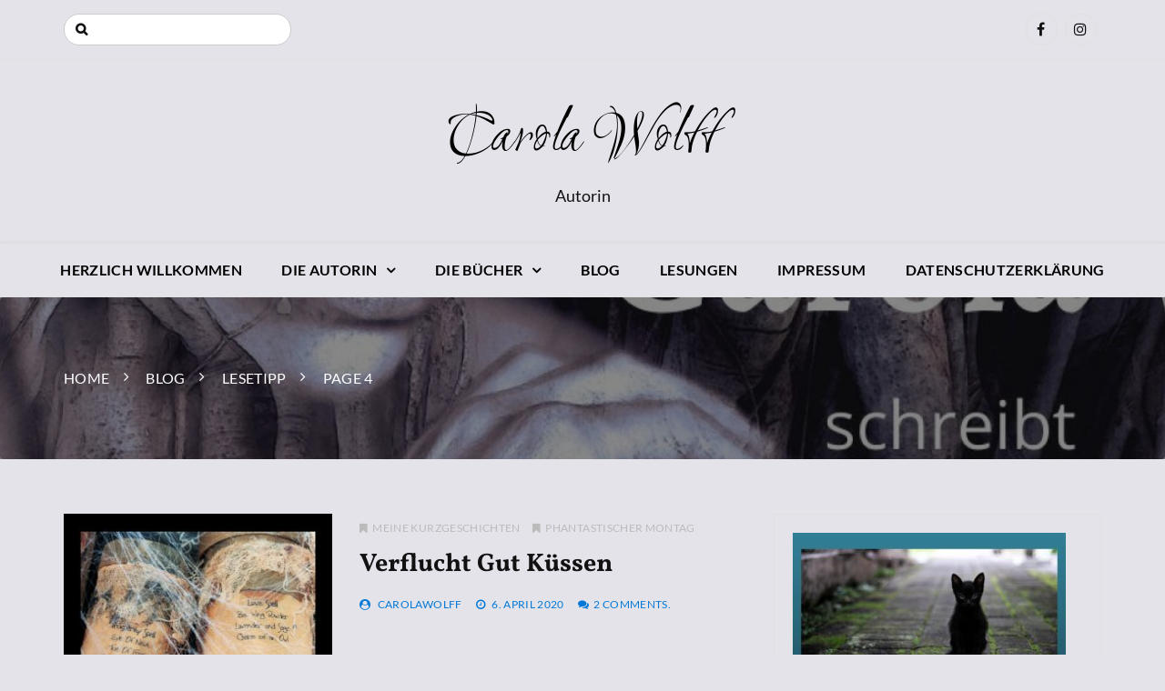

--- FILE ---
content_type: text/html; charset=UTF-8
request_url: https://carolawolff.de/tag/lesetipp/page/4/
body_size: 43820
content:
		<!doctype html>
		<html lang="de">
	 	<head>
		<meta charset="UTF-8">
		<meta name="viewport" content="width=device-width, initial-scale=1">
		<link rel="profile" href="http://gmpg.org/xfn/11">
		<link rel="dns-prefetch" href="//cdn.hu-manity.co" />
		<!-- Cookie Compliance -->
		<script type="text/javascript">var huOptions = {"appID":"carolawolffde-15c9e47","currentLanguage":"de","blocking":false,"globalCookie":false,"isAdmin":false,"privacyConsent":true,"forms":[]};</script>
		<script type="text/javascript" src="https://cdn.hu-manity.co/hu-banner.min.js"></script><meta name='robots' content='index, follow, max-image-preview:large, max-snippet:-1, max-video-preview:-1' />
	<style>img:is([sizes="auto" i], [sizes^="auto," i]) { contain-intrinsic-size: 3000px 1500px }</style>
	
	<!-- This site is optimized with the Yoast SEO plugin v26.8 - https://yoast.com/product/yoast-seo-wordpress/ -->
	<title>Lesetipp Archive - Seite 4 von 4 - Carola Wolff</title>
	<link rel="canonical" href="https://carolawolff.de/tag/lesetipp/page/4/" />
	<link rel="prev" href="https://carolawolff.de/tag/lesetipp/page/3/" />
	<meta property="og:locale" content="de_DE" />
	<meta property="og:type" content="article" />
	<meta property="og:title" content="Lesetipp Archive - Seite 4 von 4 - Carola Wolff" />
	<meta property="og:url" content="https://carolawolff.de/tag/lesetipp/" />
	<meta property="og:site_name" content="Carola Wolff" />
	<meta name="twitter:card" content="summary_large_image" />
	<script type="application/ld+json" class="yoast-schema-graph">{"@context":"https://schema.org","@graph":[{"@type":"CollectionPage","@id":"https://carolawolff.de/tag/lesetipp/","url":"https://carolawolff.de/tag/lesetipp/page/4/","name":"Lesetipp Archive - Seite 4 von 4 - Carola Wolff","isPartOf":{"@id":"https://carolawolff.de/#website"},"primaryImageOfPage":{"@id":"https://carolawolff.de/tag/lesetipp/page/4/#primaryimage"},"image":{"@id":"https://carolawolff.de/tag/lesetipp/page/4/#primaryimage"},"thumbnailUrl":"https://carolawolff.de/wp-content/uploads/2020/04/Verflucht-Gut-Küssen.jpg","breadcrumb":{"@id":"https://carolawolff.de/tag/lesetipp/page/4/#breadcrumb"},"inLanguage":"de"},{"@type":"ImageObject","inLanguage":"de","@id":"https://carolawolff.de/tag/lesetipp/page/4/#primaryimage","url":"https://carolawolff.de/wp-content/uploads/2020/04/Verflucht-Gut-Küssen.jpg","contentUrl":"https://carolawolff.de/wp-content/uploads/2020/04/Verflucht-Gut-Küssen.jpg","width":1080,"height":1080},{"@type":"BreadcrumbList","@id":"https://carolawolff.de/tag/lesetipp/page/4/#breadcrumb","itemListElement":[{"@type":"ListItem","position":1,"name":"Startseite","item":"https://carolawolff.de/"},{"@type":"ListItem","position":2,"name":"Lesetipp"}]},{"@type":"WebSite","@id":"https://carolawolff.de/#website","url":"https://carolawolff.de/","name":"Carola Wolff","description":"Autorin","publisher":{"@id":"https://carolawolff.de/#/schema/person/d1ae6a8d9a5735ad603834060255779d"},"potentialAction":[{"@type":"SearchAction","target":{"@type":"EntryPoint","urlTemplate":"https://carolawolff.de/?s={search_term_string}"},"query-input":{"@type":"PropertyValueSpecification","valueRequired":true,"valueName":"search_term_string"}}],"inLanguage":"de"},{"@type":["Person","Organization"],"@id":"https://carolawolff.de/#/schema/person/d1ae6a8d9a5735ad603834060255779d","name":"CarolaWolff","image":{"@type":"ImageObject","inLanguage":"de","@id":"https://carolawolff.de/#/schema/person/image/","url":"https://carolawolff.de/wp-content/uploads/2018/08/39402040_2136820306584280_8097275785582215168_n.jpg","contentUrl":"https://carolawolff.de/wp-content/uploads/2018/08/39402040_2136820306584280_8097275785582215168_n.jpg","width":768,"height":960,"caption":"CarolaWolff"},"logo":{"@id":"https://carolawolff.de/#/schema/person/image/"}}]}</script>
	<!-- / Yoast SEO plugin. -->



<link rel="alternate" type="application/rss+xml" title="Carola Wolff &raquo; Feed" href="https://carolawolff.de/feed/" />
<link rel="alternate" type="application/rss+xml" title="Carola Wolff &raquo; Kommentar-Feed" href="https://carolawolff.de/comments/feed/" />
<link rel="alternate" type="application/rss+xml" title="Carola Wolff &raquo; Lesetipp Schlagwort-Feed" href="https://carolawolff.de/tag/lesetipp/feed/" />
<link rel='stylesheet' id='wp-block-library-css' href='https://carolawolff.de/wp-includes/css/dist/block-library/style.min.css?ver=6.8.3' type='text/css' media='all' />
<style id='classic-theme-styles-inline-css' type='text/css'>
/*! This file is auto-generated */
.wp-block-button__link{color:#fff;background-color:#32373c;border-radius:9999px;box-shadow:none;text-decoration:none;padding:calc(.667em + 2px) calc(1.333em + 2px);font-size:1.125em}.wp-block-file__button{background:#32373c;color:#fff;text-decoration:none}
</style>
<style id='global-styles-inline-css' type='text/css'>
:root{--wp--preset--aspect-ratio--square: 1;--wp--preset--aspect-ratio--4-3: 4/3;--wp--preset--aspect-ratio--3-4: 3/4;--wp--preset--aspect-ratio--3-2: 3/2;--wp--preset--aspect-ratio--2-3: 2/3;--wp--preset--aspect-ratio--16-9: 16/9;--wp--preset--aspect-ratio--9-16: 9/16;--wp--preset--color--black: #000000;--wp--preset--color--cyan-bluish-gray: #abb8c3;--wp--preset--color--white: #ffffff;--wp--preset--color--pale-pink: #f78da7;--wp--preset--color--vivid-red: #cf2e2e;--wp--preset--color--luminous-vivid-orange: #ff6900;--wp--preset--color--luminous-vivid-amber: #fcb900;--wp--preset--color--light-green-cyan: #7bdcb5;--wp--preset--color--vivid-green-cyan: #00d084;--wp--preset--color--pale-cyan-blue: #8ed1fc;--wp--preset--color--vivid-cyan-blue: #0693e3;--wp--preset--color--vivid-purple: #9b51e0;--wp--preset--gradient--vivid-cyan-blue-to-vivid-purple: linear-gradient(135deg,rgba(6,147,227,1) 0%,rgb(155,81,224) 100%);--wp--preset--gradient--light-green-cyan-to-vivid-green-cyan: linear-gradient(135deg,rgb(122,220,180) 0%,rgb(0,208,130) 100%);--wp--preset--gradient--luminous-vivid-amber-to-luminous-vivid-orange: linear-gradient(135deg,rgba(252,185,0,1) 0%,rgba(255,105,0,1) 100%);--wp--preset--gradient--luminous-vivid-orange-to-vivid-red: linear-gradient(135deg,rgba(255,105,0,1) 0%,rgb(207,46,46) 100%);--wp--preset--gradient--very-light-gray-to-cyan-bluish-gray: linear-gradient(135deg,rgb(238,238,238) 0%,rgb(169,184,195) 100%);--wp--preset--gradient--cool-to-warm-spectrum: linear-gradient(135deg,rgb(74,234,220) 0%,rgb(151,120,209) 20%,rgb(207,42,186) 40%,rgb(238,44,130) 60%,rgb(251,105,98) 80%,rgb(254,248,76) 100%);--wp--preset--gradient--blush-light-purple: linear-gradient(135deg,rgb(255,206,236) 0%,rgb(152,150,240) 100%);--wp--preset--gradient--blush-bordeaux: linear-gradient(135deg,rgb(254,205,165) 0%,rgb(254,45,45) 50%,rgb(107,0,62) 100%);--wp--preset--gradient--luminous-dusk: linear-gradient(135deg,rgb(255,203,112) 0%,rgb(199,81,192) 50%,rgb(65,88,208) 100%);--wp--preset--gradient--pale-ocean: linear-gradient(135deg,rgb(255,245,203) 0%,rgb(182,227,212) 50%,rgb(51,167,181) 100%);--wp--preset--gradient--electric-grass: linear-gradient(135deg,rgb(202,248,128) 0%,rgb(113,206,126) 100%);--wp--preset--gradient--midnight: linear-gradient(135deg,rgb(2,3,129) 0%,rgb(40,116,252) 100%);--wp--preset--font-size--small: 13px;--wp--preset--font-size--medium: 20px;--wp--preset--font-size--large: 36px;--wp--preset--font-size--x-large: 42px;--wp--preset--spacing--20: 0.44rem;--wp--preset--spacing--30: 0.67rem;--wp--preset--spacing--40: 1rem;--wp--preset--spacing--50: 1.5rem;--wp--preset--spacing--60: 2.25rem;--wp--preset--spacing--70: 3.38rem;--wp--preset--spacing--80: 5.06rem;--wp--preset--shadow--natural: 6px 6px 9px rgba(0, 0, 0, 0.2);--wp--preset--shadow--deep: 12px 12px 50px rgba(0, 0, 0, 0.4);--wp--preset--shadow--sharp: 6px 6px 0px rgba(0, 0, 0, 0.2);--wp--preset--shadow--outlined: 6px 6px 0px -3px rgba(255, 255, 255, 1), 6px 6px rgba(0, 0, 0, 1);--wp--preset--shadow--crisp: 6px 6px 0px rgba(0, 0, 0, 1);}:where(.is-layout-flex){gap: 0.5em;}:where(.is-layout-grid){gap: 0.5em;}body .is-layout-flex{display: flex;}.is-layout-flex{flex-wrap: wrap;align-items: center;}.is-layout-flex > :is(*, div){margin: 0;}body .is-layout-grid{display: grid;}.is-layout-grid > :is(*, div){margin: 0;}:where(.wp-block-columns.is-layout-flex){gap: 2em;}:where(.wp-block-columns.is-layout-grid){gap: 2em;}:where(.wp-block-post-template.is-layout-flex){gap: 1.25em;}:where(.wp-block-post-template.is-layout-grid){gap: 1.25em;}.has-black-color{color: var(--wp--preset--color--black) !important;}.has-cyan-bluish-gray-color{color: var(--wp--preset--color--cyan-bluish-gray) !important;}.has-white-color{color: var(--wp--preset--color--white) !important;}.has-pale-pink-color{color: var(--wp--preset--color--pale-pink) !important;}.has-vivid-red-color{color: var(--wp--preset--color--vivid-red) !important;}.has-luminous-vivid-orange-color{color: var(--wp--preset--color--luminous-vivid-orange) !important;}.has-luminous-vivid-amber-color{color: var(--wp--preset--color--luminous-vivid-amber) !important;}.has-light-green-cyan-color{color: var(--wp--preset--color--light-green-cyan) !important;}.has-vivid-green-cyan-color{color: var(--wp--preset--color--vivid-green-cyan) !important;}.has-pale-cyan-blue-color{color: var(--wp--preset--color--pale-cyan-blue) !important;}.has-vivid-cyan-blue-color{color: var(--wp--preset--color--vivid-cyan-blue) !important;}.has-vivid-purple-color{color: var(--wp--preset--color--vivid-purple) !important;}.has-black-background-color{background-color: var(--wp--preset--color--black) !important;}.has-cyan-bluish-gray-background-color{background-color: var(--wp--preset--color--cyan-bluish-gray) !important;}.has-white-background-color{background-color: var(--wp--preset--color--white) !important;}.has-pale-pink-background-color{background-color: var(--wp--preset--color--pale-pink) !important;}.has-vivid-red-background-color{background-color: var(--wp--preset--color--vivid-red) !important;}.has-luminous-vivid-orange-background-color{background-color: var(--wp--preset--color--luminous-vivid-orange) !important;}.has-luminous-vivid-amber-background-color{background-color: var(--wp--preset--color--luminous-vivid-amber) !important;}.has-light-green-cyan-background-color{background-color: var(--wp--preset--color--light-green-cyan) !important;}.has-vivid-green-cyan-background-color{background-color: var(--wp--preset--color--vivid-green-cyan) !important;}.has-pale-cyan-blue-background-color{background-color: var(--wp--preset--color--pale-cyan-blue) !important;}.has-vivid-cyan-blue-background-color{background-color: var(--wp--preset--color--vivid-cyan-blue) !important;}.has-vivid-purple-background-color{background-color: var(--wp--preset--color--vivid-purple) !important;}.has-black-border-color{border-color: var(--wp--preset--color--black) !important;}.has-cyan-bluish-gray-border-color{border-color: var(--wp--preset--color--cyan-bluish-gray) !important;}.has-white-border-color{border-color: var(--wp--preset--color--white) !important;}.has-pale-pink-border-color{border-color: var(--wp--preset--color--pale-pink) !important;}.has-vivid-red-border-color{border-color: var(--wp--preset--color--vivid-red) !important;}.has-luminous-vivid-orange-border-color{border-color: var(--wp--preset--color--luminous-vivid-orange) !important;}.has-luminous-vivid-amber-border-color{border-color: var(--wp--preset--color--luminous-vivid-amber) !important;}.has-light-green-cyan-border-color{border-color: var(--wp--preset--color--light-green-cyan) !important;}.has-vivid-green-cyan-border-color{border-color: var(--wp--preset--color--vivid-green-cyan) !important;}.has-pale-cyan-blue-border-color{border-color: var(--wp--preset--color--pale-cyan-blue) !important;}.has-vivid-cyan-blue-border-color{border-color: var(--wp--preset--color--vivid-cyan-blue) !important;}.has-vivid-purple-border-color{border-color: var(--wp--preset--color--vivid-purple) !important;}.has-vivid-cyan-blue-to-vivid-purple-gradient-background{background: var(--wp--preset--gradient--vivid-cyan-blue-to-vivid-purple) !important;}.has-light-green-cyan-to-vivid-green-cyan-gradient-background{background: var(--wp--preset--gradient--light-green-cyan-to-vivid-green-cyan) !important;}.has-luminous-vivid-amber-to-luminous-vivid-orange-gradient-background{background: var(--wp--preset--gradient--luminous-vivid-amber-to-luminous-vivid-orange) !important;}.has-luminous-vivid-orange-to-vivid-red-gradient-background{background: var(--wp--preset--gradient--luminous-vivid-orange-to-vivid-red) !important;}.has-very-light-gray-to-cyan-bluish-gray-gradient-background{background: var(--wp--preset--gradient--very-light-gray-to-cyan-bluish-gray) !important;}.has-cool-to-warm-spectrum-gradient-background{background: var(--wp--preset--gradient--cool-to-warm-spectrum) !important;}.has-blush-light-purple-gradient-background{background: var(--wp--preset--gradient--blush-light-purple) !important;}.has-blush-bordeaux-gradient-background{background: var(--wp--preset--gradient--blush-bordeaux) !important;}.has-luminous-dusk-gradient-background{background: var(--wp--preset--gradient--luminous-dusk) !important;}.has-pale-ocean-gradient-background{background: var(--wp--preset--gradient--pale-ocean) !important;}.has-electric-grass-gradient-background{background: var(--wp--preset--gradient--electric-grass) !important;}.has-midnight-gradient-background{background: var(--wp--preset--gradient--midnight) !important;}.has-small-font-size{font-size: var(--wp--preset--font-size--small) !important;}.has-medium-font-size{font-size: var(--wp--preset--font-size--medium) !important;}.has-large-font-size{font-size: var(--wp--preset--font-size--large) !important;}.has-x-large-font-size{font-size: var(--wp--preset--font-size--x-large) !important;}
:where(.wp-block-post-template.is-layout-flex){gap: 1.25em;}:where(.wp-block-post-template.is-layout-grid){gap: 1.25em;}
:where(.wp-block-columns.is-layout-flex){gap: 2em;}:where(.wp-block-columns.is-layout-grid){gap: 2em;}
:root :where(.wp-block-pullquote){font-size: 1.5em;line-height: 1.6;}
</style>
<link rel='stylesheet' id='video-embed-privacy-css' href='https://carolawolff.de/wp-content/plugins/video-embed-privacy/video-embed-privacy.css?ver=6.8.3' type='text/css' media='all' />
<link rel='stylesheet' id='optimistic-blog-lite-style-css' href='https://carolawolff.de/wp-content/themes/optimistic-blog-lite/style.css?ver=6.8.3' type='text/css' media='all' />
<link rel='stylesheet' id='optimistic-blog-lite-fonts-css' href='//carolawolff.de/wp-content/uploads/omgf/optimistic-blog-lite-fonts/optimistic-blog-lite-fonts.css?ver=1665062323' type='text/css' media='all' />
<link rel='stylesheet' id='optimistic-blog-lite-custom-style-css' href='https://carolawolff.de/wp-content/themes/optimistic-blog-lite/offshorethemes/assets/dist/css/main.min.css?ver=6.8.3' type='text/css' media='all' />
<script type="text/javascript" src="https://carolawolff.de/wp-includes/js/jquery/jquery.min.js?ver=3.7.1" id="jquery-core-js"></script>
<script type="text/javascript" src="https://carolawolff.de/wp-includes/js/jquery/jquery-migrate.min.js?ver=3.4.1" id="jquery-migrate-js"></script>
<link rel="https://api.w.org/" href="https://carolawolff.de/wp-json/" /><link rel="alternate" title="JSON" type="application/json" href="https://carolawolff.de/wp-json/wp/v2/tags/156" /><link rel="EditURI" type="application/rsd+xml" title="RSD" href="https://carolawolff.de/xmlrpc.php?rsd" />
<meta name="generator" content="WordPress 6.8.3" />
<style type="text/css" id="custom-background-css">
body.custom-background { background-color: #e4e3ea; }
</style>
		</head>
 	 		<body class="archive paged tag tag-lesetipp tag-156 custom-background paged-4 tag-paged-4 wp-theme-optimistic-blog-lite cookies-not-set hfeed">
          	    <header class="general-header header-layout-one">
        <div class="general-header-inner">
                                <div class="header-top-wrapper">
                        <div class="header-top-inner">
                            <div class="container">
                                <div class="row">
                                    <div class="col-sm-6 col-xs-12">
                                        <div class="top-search-form-container">
                                            <form role="search" method="get" class="search-form" action="https://carolawolff.de/">
				<label>
					<span class="screen-reader-text">Suche nach:</span>
					<input type="search" class="search-field" placeholder="Suchen …" value="" name="s" />
				</label>
				<input type="submit" class="search-submit" value="Suchen" />
			</form>                                        </div>
                                    </div>
                                    <div class="col-sm-6 col-xs-12">
                                        <div class="social-networks">
                                            <ul class="social-links">
                                                                                                        <li>
                                                            <a href="https://www.facebook.com/carolawolffautorin"></a>
                                                        </li>
                                                                                                        <li>
                                                            <a href="https://www.instagram.com/carolawolff/"></a>
                                                        </li>
                                                                                            </ul>
                                        </div>
                                    </div>
                                </div>
                            </div>
                        </div>
                    </div>
                        <div class="container">
                                    <div class="site-info">
                        <h1 class="site-title">
                            <a href="https://carolawolff.de/" rel="home">
                                Carola Wolff                            </a>
                        </h1>
                        <h5 class="site-description">
                            Autorin                        </h5>
                    </div>
                            </div>
            <div class="main-nav-container clearfix">
                <div class="menu-container clearfix">
                    <nav id="site-navigation" class="main-navigation" role="navigation">
                        <div class="primary-menu-container"><ul id="primary-menu" class="primary-menu"><li id="menu-item-435" class="menu-item menu-item-type-post_type menu-item-object-page menu-item-home menu-item-435"><a href="https://carolawolff.de/">Herzlich willkommen</a></li>
<li id="menu-item-437" class="menu-item menu-item-type-post_type menu-item-object-page menu-item-has-children menu-item-437"><a href="https://carolawolff.de/ueber-mich/">Die Autorin</a>
<ul class="sub-menu">
	<li id="menu-item-447" class="menu-item menu-item-type-post_type menu-item-object-page menu-item-has-children menu-item-447"><a href="https://carolawolff.de/ueber-mich/mein-erster-selbstmord/">Roman: Mein erster Selbstmord</a>
	<ul class="sub-menu">
		<li id="menu-item-448" class="menu-item menu-item-type-post_type menu-item-object-page menu-item-448"><a href="https://carolawolff.de/ueber-mich/risiken-und-nebenwirkungen/">Info zum Roman: Mein erster Selbstmord</a></li>
	</ul>
</li>
</ul>
</li>
<li id="menu-item-438" class="menu-item menu-item-type-post_type menu-item-object-page menu-item-has-children menu-item-438"><a href="https://carolawolff.de/die-buecher/">Die Bücher</a>
<ul class="sub-menu">
	<li id="menu-item-2726" class="menu-item menu-item-type-post_type menu-item-object-page menu-item-2726"><a href="https://carolawolff.de/die-buecher/phantastischer-montag/">Phantastischer Montag: Kuriose Kalendertage</a></li>
	<li id="menu-item-2700" class="menu-item menu-item-type-post_type menu-item-object-page menu-item-2700"><a href="https://carolawolff.de/die-buecher/die-kaffeefee/">Die Kaffeefee</a></li>
	<li id="menu-item-440" class="menu-item menu-item-type-post_type menu-item-object-page menu-item-440"><a href="https://carolawolff.de/die-buecher/der-fluch-des-erlkoenigs/">Der Fluch des Erlkönigs</a></li>
	<li id="menu-item-441" class="menu-item menu-item-type-post_type menu-item-object-page menu-item-441"><a href="https://carolawolff.de/die-buecher/ausgerechnet-muse/">Ausgerechnet Muse</a></li>
</ul>
</li>
<li id="menu-item-449" class="menu-item menu-item-type-post_type menu-item-object-page current_page_parent menu-item-449"><a href="https://carolawolff.de/neues-aus-der-schreibwerkstatt/">Blog</a></li>
<li id="menu-item-450" class="menu-item menu-item-type-post_type menu-item-object-page menu-item-450"><a href="https://carolawolff.de/lesungen/">Lesungen</a></li>
<li id="menu-item-451" class="menu-item menu-item-type-post_type menu-item-object-page menu-item-451"><a href="https://carolawolff.de/impressum/">Impressum</a></li>
<li id="menu-item-452" class="menu-item menu-item-type-post_type menu-item-object-page menu-item-452"><a href="https://carolawolff.de/datenschutzerklaerung/">Datenschutzerklärung</a></li>
</ul></div>                    </nav><!-- #site-navigation -->
                </div><!-- .menu-container.clearfix -->
            </div>
        </div>
    </header>
    	        <div class="breadcrumb-wrapper">

            <div class="breadcrumb" style="background:url(https://carolawolff.de/wp-content/uploads/2019/12/cropped-Carola-Wolff-Twitter.jpg)">
               <div class="container">
                <nav role="navigation" aria-label="Breadcrumbs" class="breadcrumbs" itemprop="breadcrumb"><ul class="trail-items breadcrumb-listing" itemscope itemtype="http://schema.org/BreadcrumbList"><meta name="numberOfItems" content="4" /><meta name="itemListOrder" content="Ascending" /><li itemprop="itemListElement" itemscope itemtype="http://schema.org/ListItem" class="trail-item trail-begin"><a href="https://carolawolff.de" rel="home"><span itemprop="name">Home</span></a><meta itemprop="position" content="1" /></li><li itemprop="itemListElement" itemscope itemtype="http://schema.org/ListItem" class="trail-item"><a href="https://carolawolff.de/neues-aus-der-schreibwerkstatt/"><span itemprop="name">Blog</span></a><meta itemprop="position" content="2" /></li><li itemprop="itemListElement" itemscope itemtype="http://schema.org/ListItem" class="trail-item"><a href="https://carolawolff.de/tag/lesetipp/"><span itemprop="name">Lesetipp</span></a><meta itemprop="position" content="3" /></li><li itemprop="itemListElement" itemscope itemtype="http://schema.org/ListItem" class="trail-item trail-end"><span itemprop="name">Page 4</span><meta itemprop="position" content="4" /></li></ul></nav>                </div>
                <div class="mask"></div>
            </div>
        </div>
    <div class="single-wrapper main-post-area-wrapper">

    <div class="single-inner">

        <div class="container">
            <div class="search-page">
                <div class="row">
                	                    <div class="col-md-8 sticky_portion">
                        <div class="main-post-area-holder">
                        	<article class="post-details-holder layout-two-post-details-holder wow fadeInUp">
    <div class="row">
        <div class="col-sm-5 col-xs-12">
                                <div class="post-image ">
                                                            <img src="https://carolawolff.de/wp-content/uploads/2020/04/Verflucht-Gut-Küssen-300x182.jpg" alt="Verflucht gut küssen">
                                            </div>
                    </div>
        <div class="col-sm-7 col-xs-12">
                                <div class="post-meta-category">
                        <p><span class="cat-links"> <a href="https://carolawolff.de/category/meine-kurzgeschichten/" rel="category tag">Meine Kurzgeschichten</a> <a href="https://carolawolff.de/category/phantastischer-montag/" rel="category tag">Phantastischer Montag</a></span></p>
                    </div>
                        <div class="post-title">
                <h2>
                    <a href="https://carolawolff.de/verflucht-gut-kuessen/">
                        Verflucht gut küssen                    </a>
                </h2>
            </div>

            <div class="postmeta"><ul><li><i class="fa fa-user-circle" aria-hidden="true"></i> <span class="author vcard"><a class="url fn n" href="https://carolawolff.de/author/carolawolff/">CarolaWolff</a></span></a></li><li><i class="fa fa-clock-o" aria-hidden="true"></i> <a href="https://carolawolff.de/verflucht-gut-kuessen/" rel="bookmark"><time class="entry-date published" datetime="2020-04-06T08:19:26+02:00">6. April 2020</time><time class="updated" datetime="2021-11-30T17:38:33+02:00">30. November 2021</time></a></a></li><li><i class="fa fa-comments" aria-hidden="true"></i><span class="comments-link"><a href="https://carolawolff.de/verflucht-gut-kuessen/#comments">2 Comments.</a></span></a><//ul></div>            
        </div>
    </div>
</article><article class="post-details-holder layout-two-post-details-holder wow fadeInUp">
    <div class="row">
        <div class="col-sm-5 col-xs-12">
                                <div class="post-image ">
                                                            <img src="https://carolawolff.de/wp-content/uploads/2020/02/IMG_20200219_093813-300x182.jpg" alt="Adrian Tchaikovsky: Kinder der Zeit">
                                            </div>
                    </div>
        <div class="col-sm-7 col-xs-12">
                                <div class="post-meta-category">
                        <p><span class="cat-links"> <a href="https://carolawolff.de/category/lesetipps/" rel="category tag">Meine Lesetipps</a></span></p>
                    </div>
                        <div class="post-title">
                <h2>
                    <a href="https://carolawolff.de/adrian-tchaikovsky-children-of-time/">
                        Adrian Tchaikovsky: Kinder der Zeit                    </a>
                </h2>
            </div>

            <div class="postmeta"><ul><li><i class="fa fa-user-circle" aria-hidden="true"></i> <span class="author vcard"><a class="url fn n" href="https://carolawolff.de/author/carolawolff/">CarolaWolff</a></span></a></li><li><i class="fa fa-clock-o" aria-hidden="true"></i> <a href="https://carolawolff.de/adrian-tchaikovsky-children-of-time/" rel="bookmark"><time class="entry-date published" datetime="2020-02-19T11:13:10+02:00">19. Februar 2020</time><time class="updated" datetime="2020-12-15T18:29:23+02:00">15. Dezember 2020</time></a></a></li><li><i class="fa fa-comments" aria-hidden="true"></i><span class="comments-link"><a href="https://carolawolff.de/adrian-tchaikovsky-children-of-time/#respond">No Comment</a></span></a><//ul></div>            
        </div>
    </div>
</article><article class="post-details-holder layout-two-post-details-holder wow fadeInUp">
    <div class="row">
        <div class="col-sm-5 col-xs-12">
                                <div class="post-image ">
                                                            <img src="https://carolawolff.de/wp-content/uploads/2019/10/The_Institute-300x182.jpg" alt="Stephen King: The Institute">
                                            </div>
                    </div>
        <div class="col-sm-7 col-xs-12">
                                <div class="post-meta-category">
                        <p><span class="cat-links"> <a href="https://carolawolff.de/category/lesetipps/" rel="category tag">Meine Lesetipps</a></span></p>
                    </div>
                        <div class="post-title">
                <h2>
                    <a href="https://carolawolff.de/stephen-king-the-institute/">
                        Stephen King: The Institute                    </a>
                </h2>
            </div>

            <div class="postmeta"><ul><li><i class="fa fa-user-circle" aria-hidden="true"></i> <span class="author vcard"><a class="url fn n" href="https://carolawolff.de/author/carolawolff/">CarolaWolff</a></span></a></li><li><i class="fa fa-clock-o" aria-hidden="true"></i> <a href="https://carolawolff.de/stephen-king-the-institute/" rel="bookmark"><time class="entry-date published" datetime="2019-10-29T12:33:21+02:00">29. Oktober 2019</time><time class="updated" datetime="2019-10-29T12:34:44+02:00">29. Oktober 2019</time></a></a></li><li><i class="fa fa-comments" aria-hidden="true"></i><span class="comments-link"><a href="https://carolawolff.de/stephen-king-the-institute/#respond">No Comment</a></span></a><//ul></div>            
        </div>
    </div>
</article><article class="post-details-holder layout-two-post-details-holder wow fadeInUp">
    <div class="row">
        <div class="col-sm-5 col-xs-12">
                                <div class="post-image ">
                                                            <img src="https://carolawolff.de/wp-content/uploads/2019/09/9783897738676_1544108618000_xxl-260x182.jpg" alt="Bettina Kerwien: Au Revoir, Tegel">
                                            </div>
                    </div>
        <div class="col-sm-7 col-xs-12">
                                <div class="post-meta-category">
                        <p><span class="cat-links"> <a href="https://carolawolff.de/category/lesetipps/" rel="category tag">Meine Lesetipps</a></span></p>
                    </div>
                        <div class="post-title">
                <h2>
                    <a href="https://carolawolff.de/bettina-kerwien-au-revoir-tegel/">
                        Bettina Kerwien: Au Revoir, Tegel                    </a>
                </h2>
            </div>

            <div class="postmeta"><ul><li><i class="fa fa-user-circle" aria-hidden="true"></i> <span class="author vcard"><a class="url fn n" href="https://carolawolff.de/author/carolawolff/">CarolaWolff</a></span></a></li><li><i class="fa fa-clock-o" aria-hidden="true"></i> <a href="https://carolawolff.de/bettina-kerwien-au-revoir-tegel/" rel="bookmark"><time class="entry-date published" datetime="2019-09-29T15:02:12+02:00">29. September 2019</time><time class="updated" datetime="2019-09-29T15:07:50+02:00">29. September 2019</time></a></a></li><li><i class="fa fa-comments" aria-hidden="true"></i><span class="comments-link"><a href="https://carolawolff.de/bettina-kerwien-au-revoir-tegel/#respond">No Comment</a></span></a><//ul></div>            
        </div>
    </div>
</article><article class="post-details-holder layout-two-post-details-holder wow fadeInUp">
    <div class="row">
        <div class="col-sm-5 col-xs-12">
                                <div class="post-image ">
                                                            <img src="https://carolawolff.de/wp-content/uploads/2019/06/IMG_20190207_112813-300x182.jpg" alt="Adrian Tchaikovsky: Dogs of War">
                                            </div>
                    </div>
        <div class="col-sm-7 col-xs-12">
                                <div class="post-meta-category">
                        <p><span class="cat-links"> <a href="https://carolawolff.de/category/lesetipps/" rel="category tag">Meine Lesetipps</a></span></p>
                    </div>
                        <div class="post-title">
                <h2>
                    <a href="https://carolawolff.de/adrian-tchaikovsky-dogs-of-war/">
                        Adrian Tchaikovsky: Dogs of War                    </a>
                </h2>
            </div>

            <div class="postmeta"><ul><li><i class="fa fa-user-circle" aria-hidden="true"></i> <span class="author vcard"><a class="url fn n" href="https://carolawolff.de/author/carolawolff/">CarolaWolff</a></span></a></li><li><i class="fa fa-clock-o" aria-hidden="true"></i> <a href="https://carolawolff.de/adrian-tchaikovsky-dogs-of-war/" rel="bookmark"><time class="entry-date published updated" datetime="2019-06-04T10:38:00+02:00">4. Juni 2019</time></a></a></li><li><i class="fa fa-comments" aria-hidden="true"></i><span class="comments-link"><a href="https://carolawolff.de/adrian-tchaikovsky-dogs-of-war/#respond">No Comment</a></span></a><//ul></div>            
        </div>
    </div>
</article>        <div class="row clearfix">
            <div class="col-sm-12">
                
	<nav class="navigation pagination" aria-label="Seitennummerierung der Beiträge">
		<h2 class="screen-reader-text">Seitennummerierung der Beiträge</h2>
		<div class="nav-links"><a class="prev page-numbers" href="https://carolawolff.de/tag/lesetipp/page/3/">&laquo;</a>
<a class="page-numbers" href="https://carolawolff.de/tag/lesetipp/">1</a>
<a class="page-numbers" href="https://carolawolff.de/tag/lesetipp/page/2/">2</a>
<a class="page-numbers" href="https://carolawolff.de/tag/lesetipp/page/3/">3</a>
<span aria-current="page" class="page-numbers current">4</span></div>
	</nav>            </div>
        </div>
                            </div>
                    </div>
                    
<div class="col-md-4 col-sm-12 col-xs-12 sticky_portion">

		<aside class="sidebar">
			<div class="sidebar-inner">
				<section id="media_image-13" class="widget widget_media_image wow fadeInUp"><div class="widget-content"><a href="https://seu2.cleverreach.com/f/305122-311310/"><img width="300" height="300" src="https://carolawolff.de/wp-content/uploads/2021/04/Phantastischer-Newsletter-300x300.jpg" class="image wp-image-1870  attachment-medium size-medium" alt="" style="max-width: 100%; height: auto;" decoding="async" loading="lazy" srcset="https://carolawolff.de/wp-content/uploads/2021/04/Phantastischer-Newsletter-300x300.jpg 300w, https://carolawolff.de/wp-content/uploads/2021/04/Phantastischer-Newsletter-1024x1024.jpg 1024w, https://carolawolff.de/wp-content/uploads/2021/04/Phantastischer-Newsletter-150x150.jpg 150w, https://carolawolff.de/wp-content/uploads/2021/04/Phantastischer-Newsletter-768x768.jpg 768w, https://carolawolff.de/wp-content/uploads/2021/04/Phantastischer-Newsletter.jpg 1080w" sizes="auto, (max-width: 300px) 100vw, 300px" /></a></div></section><section id="media_image-17" class="widget widget_media_image wow fadeInUp"><div class="widget-content"><a href="https://carolawolff.de/die-buecher/phantastischer-montag/"><img width="188" height="300" src="https://carolawolff.de/wp-content/uploads/2022/02/fb_img_16452617011853784345683688069903-188x300.jpg" class="image wp-image-2703  attachment-medium size-medium" alt="" style="max-width: 100%; height: auto;" decoding="async" loading="lazy" srcset="https://carolawolff.de/wp-content/uploads/2022/02/fb_img_16452617011853784345683688069903-188x300.jpg 188w, https://carolawolff.de/wp-content/uploads/2022/02/fb_img_16452617011853784345683688069903-640x1024.jpg 640w, https://carolawolff.de/wp-content/uploads/2022/02/fb_img_16452617011853784345683688069903-768x1229.jpg 768w, https://carolawolff.de/wp-content/uploads/2022/02/fb_img_16452617011853784345683688069903-960x1536.jpg 960w, https://carolawolff.de/wp-content/uploads/2022/02/fb_img_16452617011853784345683688069903.jpg 1080w" sizes="auto, (max-width: 188px) 100vw, 188px" /></a></div></section><section id="media_image-5" class="widget widget_media_image wow fadeInUp"><div class="widget-content"><a href="https://carolawolff.de/die-buecher/ausgerechnet-muse/"><img width="210" height="300" src="https://carolawolff.de/wp-content/uploads/2018/05/51Ar7WPfJdL._SX347_BO1204203200_-210x300.jpg" class="image wp-image-124  attachment-medium size-medium" alt="" style="max-width: 100%; height: auto;" decoding="async" loading="lazy" srcset="https://carolawolff.de/wp-content/uploads/2018/05/51Ar7WPfJdL._SX347_BO1204203200_-210x300.jpg 210w, https://carolawolff.de/wp-content/uploads/2018/05/51Ar7WPfJdL._SX347_BO1204203200_.jpg 349w" sizes="auto, (max-width: 210px) 100vw, 210px" /></a></div></section><section id="media_image-9" class="widget widget_media_image wow fadeInUp"><div class="widget-content"><a href="https://carolawolff.de/die-buecher/der-fluch-des-erlkoenigs/"><img width="210" height="300" src="https://carolawolff.de/wp-content/uploads/2018/05/der-fluch-des-erlkoenigs_9783944788609-210x300.jpg" class="image wp-image-125  attachment-medium size-medium" alt="" style="max-width: 100%; height: auto;" decoding="async" loading="lazy" srcset="https://carolawolff.de/wp-content/uploads/2018/05/der-fluch-des-erlkoenigs_9783944788609-210x300.jpg 210w, https://carolawolff.de/wp-content/uploads/2018/05/der-fluch-des-erlkoenigs_9783944788609.jpg 441w" sizes="auto, (max-width: 210px) 100vw, 210px" /></a></div></section><section id="categories-2" class="widget widget_categories wow fadeInUp"><div class="widget-content"><div class="widget-title"><h2>Lies mehr</h2></div>
			<ul>
					<li class="cat-item cat-item-2"><a href="https://carolawolff.de/category/aus-der-schreibwerkstatt/">Aus der Schreibwerkstatt</a>
</li>
	<li class="cat-item cat-item-580"><a href="https://carolawolff.de/category/leben/">Leben</a>
</li>
	<li class="cat-item cat-item-497"><a href="https://carolawolff.de/category/maerchenrallye/">Märchenrallye</a>
</li>
	<li class="cat-item cat-item-38"><a href="https://carolawolff.de/category/meine-kurzgeschichten/">Meine Kurzgeschichten</a>
</li>
	<li class="cat-item cat-item-45"><a href="https://carolawolff.de/category/lesetipps/">Meine Lesetipps</a>
</li>
	<li class="cat-item cat-item-239"><a href="https://carolawolff.de/category/phantastischer-montag/">Phantastischer Montag</a>
</li>
	<li class="cat-item cat-item-606"><a href="https://carolawolff.de/category/romanprojekt-die-eremitin/">Romanprojekt Die Eremitin</a>
</li>
	<li class="cat-item cat-item-392"><a href="https://carolawolff.de/category/rueckblicke/">Rückblicke</a>
</li>
	<li class="cat-item cat-item-410"><a href="https://carolawolff.de/category/schreibtipps/">Schreibtipps</a>
</li>
	<li class="cat-item cat-item-1"><a href="https://carolawolff.de/category/uncategorized/">Uncategorized</a>
</li>
			</ul>

			</div></section>			</div>
		</aside>

</div>
                </div>
            </div>
        </div>
    </div>
</div>
        <footer class="general-footer">
            <div class="footer-mask"></div>
            <div class="footer-inner">
                <div class="container">
                <div class="row">
                <div class="col-md-4"><div class="footer-block"><div id="media_image-16" class="widget footer-widget-content widget_media_image"><a href="https://carolawolff.de/die-buecher/die-kaffeefee/"><img width="213" height="300" src="https://carolawolff.de/wp-content/uploads/2022/02/Kaffefee-213x300.jpg" class="image wp-image-2694  attachment-medium size-medium" alt="" style="max-width: 100%; height: auto;" decoding="async" loading="lazy" srcset="https://carolawolff.de/wp-content/uploads/2022/02/Kaffefee-213x300.jpg 213w, https://carolawolff.de/wp-content/uploads/2022/02/Kaffefee-726x1024.jpg 726w, https://carolawolff.de/wp-content/uploads/2022/02/Kaffefee-768x1083.jpg 768w, https://carolawolff.de/wp-content/uploads/2022/02/Kaffefee-1090x1536.jpg 1090w, https://carolawolff.de/wp-content/uploads/2022/02/Kaffefee.jpg 1135w" sizes="auto, (max-width: 213px) 100vw, 213px" /></a></div></div></div><div class="col-md-4"><div class="footer-block"><div id="sidebar-widget-two-2" class="widget footer-widget-content widget-social-links"><div class="widget-title"><h2>Finde mich auf</h2></div>				<div class="widget-extra-info-holder">
					<div class="widget-social-links">
						<ul class="social-links-list">
														<li class="facebook-link">
								<a href="https://www.facebook.com/carolawolffautorin" class="clearfix" target="_blank">
									Facebook          
									<span class="social-icon">
										<i class="fa fa-facebook"></i>
									</span>     
								</a>
							</li>
														<li class="instagram-link">
								<a href="https://www.instagram.com/carolawolff/" class="clearfix" target="_blank">
									Instagram          
									<span class="social-icon">
										<i class="fa fa-instagram"></i>
									</span>
								</a>
							</li>
													</ul>
					</div>
				</div>
			</div></div></div><div class="col-md-4"><div class="footer-block"><div id="media_image-15" class="widget footer-widget-content widget_media_image"><a href="https://carolawolff.de/category/phantastischer-montag/"><img width="300" height="300" src="https://carolawolff.de/wp-content/uploads/2021/04/phantastischermontag-300x300.jpg" class="image wp-image-1871  attachment-medium size-medium" alt="" style="max-width: 100%; height: auto;" decoding="async" loading="lazy" srcset="https://carolawolff.de/wp-content/uploads/2021/04/phantastischermontag-300x300.jpg 300w, https://carolawolff.de/wp-content/uploads/2021/04/phantastischermontag-1024x1024.jpg 1024w, https://carolawolff.de/wp-content/uploads/2021/04/phantastischermontag-150x150.jpg 150w, https://carolawolff.de/wp-content/uploads/2021/04/phantastischermontag-768x768.jpg 768w, https://carolawolff.de/wp-content/uploads/2021/04/phantastischermontag.jpg 1080w" sizes="auto, (max-width: 300px) 100vw, 300px" /></a></div></div></div>            </div><!-- .row -->
            <div class="copyright-and-nav-row">
                <div class="row">
                                                <div class="col-lg-6 col-md-6 col-sm-6 col-xs-12">
                                <div class="copyrights">
                                    <p>
                                    Copyright  &copy; 2026 Carola Wolff - WordPress Theme : By <a href=" https://offshorethemes.com/ " rel="designer" target="_blank">Offshorethemes</a>                                    </p>
                                </div>
                                <!-- // copyrights -->
                            </div>
                    <div class="col-lg-6 col-md-6 col-sm-6 col-xs-12">
                                            </div>
                </div>
                <!-- // row -->
            </div>
                    </div>
                <!-- // container -->
            </div>
            <!-- // footer inner -->
        </footer>
    <script type="speculationrules">
{"prefetch":[{"source":"document","where":{"and":[{"href_matches":"\/*"},{"not":{"href_matches":["\/wp-*.php","\/wp-admin\/*","\/wp-content\/uploads\/*","\/wp-content\/*","\/wp-content\/plugins\/*","\/wp-content\/themes\/optimistic-blog-lite\/*","\/*\\?(.+)"]}},{"not":{"selector_matches":"a[rel~=\"nofollow\"]"}},{"not":{"selector_matches":".no-prefetch, .no-prefetch a"}}]},"eagerness":"conservative"}]}
</script>
<script type="text/javascript" src="https://carolawolff.de/wp-content/themes/optimistic-blog-lite/js/navigation.js?ver=20151215" id="optimistic-blog-lite-navigation-js"></script>
<script type="text/javascript" src="https://carolawolff.de/wp-content/themes/optimistic-blog-lite/js/skip-link-focus-fix.js?ver=20151215" id="optimistic-blog-lite-skip-link-focus-fix-js"></script>
<script type="text/javascript" src="https://carolawolff.de/wp-content/themes/optimistic-blog-lite/offshorethemes/assets/dist/js/bundle.min.js?ver=20151215" id="optimistic-blog-lite-bundle-js"></script>
<script type="text/javascript" src="https://carolawolff.de/wp-includes/js/imagesloaded.min.js?ver=5.0.0" id="imagesloaded-js"></script>
<script type="text/javascript" src="https://carolawolff.de/wp-includes/js/masonry.min.js?ver=4.2.2" id="masonry-js"></script>
<script type="text/javascript" src="https://carolawolff.de/wp-content/themes/optimistic-blog-lite/offshorethemes/assets/dist/js/custom.js?ver=20151215" id="optimistic-blog-lite-custom-js"></script>
            </body>
        </html>
    